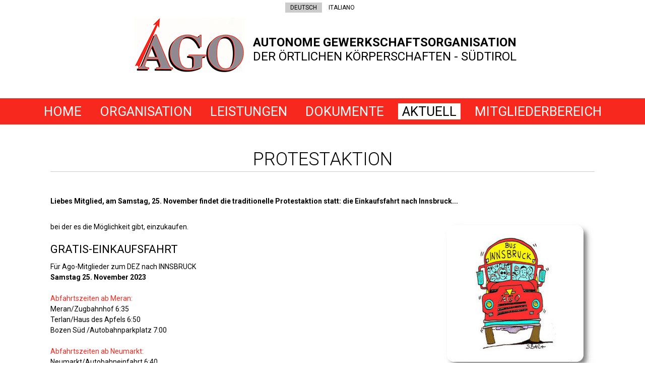

--- FILE ---
content_type: text/html; charset=utf-8
request_url: https://www.ago-bz.org/de/aktuell/377?b=0
body_size: 3204
content:
<!DOCTYPE html>
<html lang="de">
<head prefix="og: http://ogp.me/ns# fb: http://ogp.me/ns/fb#">
	<title>Protestaktion</title>
	<meta http-equiv="Content-Type" content="text/html; charset=utf-8">
	<meta name="description" content=" Liebes Mitglied, am Samstag, 25. November findet die traditionelle Protestaktion statt: die Einkaufsfahrt  nach Innsbruck..." />
	<meta http-equiv="X-UA-Compatible" content="IE=edge">
	<meta name="viewport" content="width=device-width, initial-scale=1">
	<meta http-equiv="imagetoolbar" content="no" />
	
	
	<link rel="shortcut icon" type="image/x-icon" href="/favicon.ico" />
	<!-- Latest compiled and minified CSS -->
	<link href="https://fonts.googleapis.com/css?family=Roboto:300,400,400i,700,700i" rel="stylesheet"> 
	<link rel="stylesheet" href="https://maxcdn.bootstrapcdn.com/bootstrap/3.3.4/css/bootstrap.min.css">
	<link rel="stylesheet" href="//maxcdn.bootstrapcdn.com/font-awesome/4.3.0/css/font-awesome.min.css">

	<link href="/css/bxslider.css" rel="stylesheet" media="screen">
	<link href="/css/orangebox.css" rel="stylesheet" media="screen">
	<link href="/css/style.css" rel="stylesheet" media="screen">
	<link href="/cjs/1_style.css?v1.0" rel="stylesheet" media="all">
	
	<script src="https://code.jquery.com/jquery-1.11.2.min.js"></script>
	<script src="/js/jquery.bxslider.min.js"></script>
	<script src="/js/jquery.fitvids.js"></script>
	<script src="/js/orangebox.min.js"></script>
	<script src="/js/main.js"></script>
	<!-- Latest compiled and minified JavaScript -->
	<script src="https://maxcdn.bootstrapcdn.com/bootstrap/3.3.4/js/bootstrap.min.js"></script>
	<!--<script src="/js/bootstrap-hover-dropdown.js"></script>-->
	<!--[if lt IE 9]>
			<script src="http://html5shim.googlecode.com/svn/trunk/html5.js"></script>
	<![endif]-->
	<script type="text/javascript">
		var baseUrl='/';
		var baseLang='de';
	</script>
	
	
	
</head>
<body class=" lang_de">
<header>
	<!-- Brand and toggle get grouped for better mobile display -->
	<div class="navbar-header">
		<button type="button" class="navbar-toggle collapsed" data-toggle="collapse" data-target="#navbar-collapse">
			<span class="sr-only">Toggle navigation</span>
			<span class="icon-bar"></span>
			<span class="icon-bar"></span>
			<span class="icon-bar"></span>
		</button>
	</div>
	<div id="topblock">
		<div class="container">
			<div class="row">
				<div class="col-xs-12 "><a href="/de" class="lang-de">DEUTSCH</a> <a href="/it" class="lang-it">ITALIANO</a></div>
			</div>
		</div>
	</div>
	<div id="logoblock" class="container">
		<div class="">
			<div class="logo col-xs-12 text-center">
				<a href="/de/"><img src="/img/logo-ago.jpg"><span><strong>Autonome Gewerkschaftsorganisation</strong><br>der örtlichen Körperschaften - Südtirol</span></a>
			</div>
		</div>
	</div>
	<div id="menublock">
		<!-- Menu -->
		<div id="menu" class="container">
			<nav class="main-nav navbar default_menu">
				<!-- Collect the nav links, forms, and other content for toggling -->
				<div class="collapse navbar-collapse shcolor  clearfix" id="navbar-collapse">
					<ul class="nav navbar-nav">
						
						<li class="menu-item "><a href="/de/" >Home</a>
						<li class="menu-item "><a href="/de/139" >Organisation</a>
						<li class="menu-item "><a href="/de/163" >Leistungen</a>
						<li class="menu-item "><a href="/de/dokumente" >Dokumente</a>
						<li class="menu-item active"><a href="/de/aktuell" >Aktuell</a>
						<li class="menu-item "><a href="/de/mitglieder" >Mitgliederbereich</a></li>
					</ul>
				</div>
			</nav>   
		</div>
		<!-- End Menu -->
	</div>
	
</header>
<main>
	<div id="main-content" class="container content-large">
		
        
		
		<div class="content">
			<div class="container-fluid">
	<div class="row-fluid">
		<div class="pleft pull-center para span12 col-xs-12 col-sm-12 indent-t-0 indent-b p_normal">
			<div class="pcontent">
				<span class="row-fluid">
					<div class="span12" style=""><h1 class="h1"><span>Protestaktion</span></h1></div>
				</span>
			</div>
		</div>
	</div>
	<div class="row-fluid">
		<div class="pleft pull-center para span12 col-xs-12 col-sm-12 indent-t-0 indent-b p_normal">
			<div class="pcontent">
				<strong> Liebes Mitglied, am Samstag, 25. November findet die traditionelle Protestaktion statt: die Einkaufsfahrt  nach Innsbruck...</strong>
			</div>
		</div>
	</div>
	<div class="row-fluid">
		<div class="pleft pull-center para span12 col-xs-12 col-sm-12 indent-t-0 indent-b p_normal">
			<div class="pcontent">
				<div class="image iright span6 indent-l indent-b pull-right"><img style="border:none;" class="iright" src="/de/index.php?modul=wdb&amp;app=img&amp;eid=1495&amp;w=300" alt="" /></div>
				bei der es die Möglichkeit gibt, einzukaufen.<br />
 <br />
<h3 class="h3">GRATIS-EINKAUFSFAHRT</h3>Für Ago-Mitglieder zum DEZ nach INNSBRUCK<br />
<strong>Samstag 25. November 2023</strong><br />
<br />
<span class="color">Abfahrtszeiten ab Meran:</span><br />
Meran/Zugbahnhof 6:35<br />
Terlan/Haus des Apfels 6:50<br />
Bozen Süd /Autobahnparkplatz 7:00<br />
<br />
<span class="color">Abfahrtszeiten ab Neumarkt:</span><br />
Neumarkt/Autobahneinfahrt 6:40<br />
Bozen Süd /Autobahnparkplatz 7:00<br />
Klausen/Autobahneinfahrt 7:30<br />
Brixen Vahrn /Autobahneinfahrt 7:45<br />
<br />
<span class="color">Hier treffen wir auf die KollegInnen aus dem Pustertal:</span><br />
Abfahrt aus Toblach (Schaukäserei) 6:30 - Bruneck (Zugbahnhof) 7:00 – Vintl<br />
(Zugbahnhof) 7:35 - Vahrn (Autobahneinfahrt) 7:45<br />
<br />
<strong>ANMELDUNG innerhalb 22. November bei Cristina Joppi 339.188.0197 oder<br />
crishart.vill@gmail.com.</strong><br />
<br />
Wer bereits vorgemerkt ist und den Termin nicht einhalten kann, sollte bitte absagen!<br />
<br />
Fahrtspesen: Für AGO-Mitglieder kostenlos - 10,00 € für Familienmitglieder.<br />
<br />
<strong>PS.: MITGLIEDSAUSWEIS nicht vergessen!<br />
</strong><br />
AGO Service<br />
				<br />
			</div>
		</div>
		<!--<br /><span class="fa fa-chevron-left color"></span> <a class="back" href="/de/aktuell?b=0" onclick="window.history.back();return false;"><strong>[[zurueck]]</strong></a>-->
	</div>
</div>
		</div>
		
	</div>
</main>
<footer>
	<!-- // Footer -->
	<div id="footer" class="bgcolor">
		<div class="container">
			<div class="row">
			<div class="col-xs-12 col-md-6 col-lg-4 autor">
				<b>AGO, Autonome Gewerkschaftsorganisation Südtirol</b><br>
				St.Nr. IT 94062140218 <a href="mailto:info@ago-bz.org">info@ago-bz.org</a>
			</div>
			<div class="col-xs-12 col-md-6 col-lg-3 col-lg-push-5 fmenu text-right">
				<div><a href="/de/154" class="">Impressum</a>
				<a href="/de/1908" class="">Privacy</a>
				<!--<a href="{ROUTE_L_COOKIES}" class="{ROUTE_C_COOKIES}">{ROUTE_N_COOKIES}</a>--></div>
				<div class="e7">website by <a href="http://www.endo7.com/">endo7</a></div>
			</div>
			<div class=" col-xs-12 col-md-12 col-lg-pull-3 col-lg-5 sponsor">
				<span class=""><img alt="Autonome Gewerkschaften" src="/img/footer-sag.jpg"></a></span>
				<span class=""><a href="http://www.gs.bz.it" target="_blank"><img class="img-responsive" alt="Gewerkschaft der Landesbediensteten" src="/img/footer-gs.jpg"></a></span>
				<span class=""><a href="http://www.fabi.it" target="_blank"><img class="img-responsive" alt="Federazione Autonoma Bancari Italiani" src="/img/footer-fabi.jpg"></a></span>
				<span class=""><a href="http://www.sap-nazionale.org" target="_blank"><img class="img-responsive" alt="Sindacato Autonomo di Polizia" src="/img/footer-sap.jpg"></a></span>
				<span class=""><a href="http://www.kvw.org/de/kvw-patronat-77.html" target="_blank"><img class="img-responsive" alt="Patronat KVW-ACLI" src="/img/footer-kvw.jpg"></a></span>
			</div>			
		</div><!--end of row-->
	</div>
	<!-- // End Footer -->
</footer>
<script>
$('iframe.resize').each(function(k,node) {
	var iframe=node;
	iframe.style.height='0';
	var interVal = window.setInterval(function () {
		if (iframe.contentWindow.document.body) {
		    var oldHeight=iframe.style.height;
		    //console.log(oldHeight);
		    iframe.style.height = 0;	
		    iframe.style.height = (iframe.contentWindow.document.body.scrollHeight + 20) + 'px';	
		    if (iframe.contentWindow.document.readyState === "complete" && iframe.contentWindow.document.body.scrollHeight > 100 && oldHeight == iframe.style.height) { 
			window.clearInterval(interVal);
		    }
		    
		}
		
	}, 100);
});
</script>

<script>
   (function(i,s,o,g,r,a,m){i['GoogleAnalyticsObject']=r;i[r]=i[r]||function(){
   (i[r].q=i[r].q||[]).push(arguments)},i[r].l=1*new Date();a=s.createElement(o),
   m=s.getElementsByTagName(o)[0];a.async=1;a.src=g;m.parentNode.insertBefore(a,m)
   })(window,document,'script','//www.google-analytics.com/analytics.js','ga');

	ga('create', 'XXX', 'auto');
	ga('send', 'pageview');
</script>

</body>
</html>


--- FILE ---
content_type: text/css
request_url: https://www.ago-bz.org/css/style.css
body_size: 2516
content:

form {margin:0px;}
img {border:none; display:inline-block;}
div.image img {
    max-width: 100%;
}
div.pleft {overflow:hidden;}
div.pright {overflow:hidden;}
div.pcenter {overflow:hidden;}
div.pjustify {overflow:hidden;}

@media aural {
	.speek_nodisp { display:none;}
}
@media speech {
	.speek_nodisp { display:none;}
}

.wai_nodisp {position:absolute; top:-2000px; left:-2000px;}

.show_de,.show_it,.show_en,.show_es {display:none;}
body.lang_de .show_de,body.lang_it .show_it,body.lang_en .show_en,body.lang_es .show_es {display:auto;}
body.lang_de .hide_de,body.lang_it .hide_it,body.lang_en .hide_en,body.lang_es .hide_es {display:none;}

div.content .pull-center {
  float: none;margin-left:auto;margin-right:auto;
}
div.content .image.indent-l{
	padding-left: 15px;
}
div.content .image.indent-r{
	padding-right: 15px;
}
div.content .image.indent-t{
	padding-top: 15px;
}
div.content .image.indent-b{
	padding-bottom: 15px;
}
div.content .para.indent-b{
	padding-bottom: 15px;
}
.indent-t-12 {
    margin-top: 100%;
}
.indent-t-11 {
	margin-top: 91.66666667%;
}
.indent-t-10 {
	margin-top: 83.33333333%;
}
.indent-t-9 {
	margin-top: 75%;
}
.indent-t-8 {
	margin-top: 66.66666667%;
}
.indent-t-7 {
	margin-top: 58.33333333%;
}
.indent-t-6 {
	margin-top: 50%;
}
.indent-t-5 {
	margin-top: 41.66666667%;
}
.indent-t-4 {
	margin-top: 33.33333333%;
}
.indent-t-3 {
	margin-top: 25%;
}
.indent-t-2 {
	margin-top: 16.66666667%;
}
.indent-t-1 {
	margin-top: 8.33333333%;
}
.indent-t-0 {
	padding-top: 15px;
}
.indent-t--1 {
	padding-top: 0;
}


.gutter0 {
	padding:0;
}
.vcenter {
    display: inline-block;
    vertical-align: middle;
    float: none;
}

div.int_dl { margin:3px 0; padding:3px 5px 3px 25px; background-repeat: no-repeat; background-position:5px 5px; background-color:#ccc }
div.int_dl a {color:#000}

div.int_dl_list { margin:5px 0 0 0; background-repeat: no-repeat; background-position:5px 5px; background-color:#90898f;}
div.int_dl_content{ margin-left:25px;padding:3px 5px 3px 3px; background-color:#ccc; }
div.int_dl_title{float:left; width:70%;}
div.int_dl_size{float:right; width:25%; text-align:right;}

/*

*/

body { color:#000; font-family:Roboto; font-size:14px; line-height:21px; }
body a,body a:hover {color:#000;}

/* =================== HEADER =================== */
#topblock { font-size: 12px; line-height: 20px; text-align: center; }
#topblock a { display: inline-block; margin: 5px 0px; padding: 0 10px;  }
body.lang_de #topblock .lang-de {background-color:#ccc;}
body.lang_it #topblock .lang-it {background-color:#ccc;}

#topblock a:hover {text-decoration:none;background-color:#ccc}
#topblock .social a { display:inline-block;  font-size:16px; margin-left:15px; line-height: 26px; }

#logoblock {padding: 0px 0 30px 0; font-size: 24px; text-transform:uppercase;}
#logoblock a:hover{color:#000; text-decoration:none;}
#logoblock strong {font-weight:700; }
#logoblock span{display:inline-block; text-align:left;line-height:28px; vertical-align:middle;}


/* =================== EOF HEADER =================== */

/* =================== MENU =================== */
#menublock{background-color: #f7291f;}
#menu {padding:10px 0; }
#menu {position:relative; z-index:5000;}
#menu a {font-size: 26px;line-height: 32px;text-transform: uppercase; padding:0 8px; margin:0 10px;color:#fff;}
#menu a:hover, #menu li.active > a {background-color: #fff; color:#000;}


.navbar {border: 0; min-height:0; margin-bottom: 0; }
.navbar-nav > li {float:none;}
.navbar-collapse{ padding-left:0; padding-right:0;}

.default_menu ul {padding-left: 0px;width: 100%;text-align: center;}
nav.default_menu ul li {display: inline-block;}
.dropdown:hover .dropdown-menu {display: block;}
ul.dropdown-menu {width: auto;}
ul.dropdown-menu li {width:100%!important;margin: 2px 0;}
.dropdown-menu {left: 20%;padding: 0px 0;background-color: transparent;background-clip: padding-box;}


#smenu{ padding-top:45px;}
#smenu ul{padding:5px 0;margin:0;list-style-type:none;}
#smenu ul li {padding:0;margin:0 0 2px 0; background-color: #f7291f; }
#smenu ul li a{padding:10px 15px;font-size:20px;display:block;color:#fff;}
#smenu ul li a:hover{text-decoration:none;}
#smenu ul li.active a,#smenu ul li a:hover {color:#fff; text-decoration:underline;}

/* =================== EOF MENU =================== */


/* =================== SLIDER =================== */
div#slider { padding: 0;position:relative;top:0px; margin-bottom:0px; }

.bx-wrapper{margin:0;z-index:auto; }
.bx-wrapper ul {padding:0;}

.pager-wrapper{/*position:absolute;bottom:0;*/padding:0px 30px;width:100%;background-color: rgba(225,230,232,.8);}
.pager-wrapper .bx-wrapper{z-index:0;}
.pager-wrapper .bx-wrapper .bx-controls-direction a {text-indent:0;width:auto;font-size:50px;line-height:50px;margin-top:-25px;}
.pager-wrapper .bx-wrapper .bx-prev {
	left:-110px; background:none;
}
.pager-wrapper .bx-wrapper .bx-next {
	right:-110px; background:none;
}
.pager-wrapper .bx-wrapper .bx-viewport {
	background:transparent;
}
/*#bx-pager a {margin:0 20px;}
#bx-pager img {height:130px; max-width: 100%; width: auto;}*/

.carousel-caption {width: 70%;right: 25%;left: 15%;text-shadow: none; color:#000; bottom:30px;}
.carousel-caption {text-align:left;padding: 10px;background-color: rgba(225, 230, 232, 0.8);}
.carousel-caption h3 {font-size: 36px;font-weight:bold; margin-top:10px;}
.carousel-caption p {font-size: 24px; line-height:32px;}
.carousel-caption a {display:inline-block; font-weight:bold; color:#fff; background-color: #f7291f; font-size: 20px; line-height: 28px; padding:5px 10px; margin-top:10px; text-transform:uppercase; }
.carousel-caption a:hover {text-decoration:none;background-color: #90898f; color:#000; background-color:#fff;}

.slider{left:0;right:0;}
/* =================== EOF SLIDER =================== */




/* =================== CONTENT =================== */
div.content-small .content{padding-top:30px; padding-bottom:15px;}
div.content-large .content{padding-top:30px; padding-bottom:15px;}
div.toptitle h1{ font-size: 48px;margin:30px 0 40px 0;}

.news {padding: 0 0 30px 0;}
.news .row {margin-bottom: 20px;}

.newshome h2 a {text-decoration:none;color:inherit !important;}

.video-container {
    position: relative;
}
.video-container a {display: block; position: relative; margin-bottom: 30px;}
.video-container img {display: block;}
.video-container span {display: block;position: absolute; top:0; left:0; color:#fff;font-size: 12px; line-height: 16px; padding: 5px;}
.video-container a:after {
	display: block;
	position: absolute; top:0; left:0; width: 100%; height: 100%;
	background: url('images/play.png') center center no-repeat;
	background-size: 20% 20%;
	content: ' ';
}
.video-container a:hover:after {
	opacity: 0.8;
}
.navbar-toggle {
	border-color: #000;
}
.navbar-toggle .icon-bar {
	color: #000; background-color: #000;
}
/* =================== EOF CONTENT =================== */


/* =================== FOOTER =================== */
#footer { background-color: #ccc; font-size: 14px; padding: 0 0; }
#footer a {text-decoration: underline;display:inline-block;margin-left:15px;}
#footer .fmenu a {text-transform: uppercase; margin-left:20px;}
#footer .e7 {color:#90898f;margin-top:3px;font-size:12px;}
#footer .e7 a {margin-left:0px; color:#90898f}

#footer .autor {padding: 15px;padding-bottom: 15px;}
#footer .fmenu {padding-top: 15px;padding-bottom: 15px;}
#footer .sponsor {padding: 15px 0;justify-content: space-around; display: flex;}
#footer .sponsor a {display: inline-block;margin:0;padding: 0;}
#footer .sponsor img {display: inline-block;margin:0;padding: 0;}

/* =================== EOF FOOTER =================== */


/* =================== Responsive =================== */
@media only screen and (max-width: 1200px) {
	.carousel-inner {height: auto;}
	#menu a { font-size:20px; /*padding:35px 7px;*/ }
	.pager-wrapper .bx-wrapper .bx-prev {
		left:-25px;
	}
	.pager-wrapper .bx-wrapper .bx-next {
		right:-25px; 
	}
}

@media only screen and (max-width: 992px) {
	.carousel-inner {height: auto;}
	#logoblock .logo span {font-size: 16px; line-height: 22px;}

	div#slider {top:0px; margin-bottom:0px; }
	.bx-wrapper img {
		height: 300px;
		max-width: auto;
		display: inline;
	}

	#menu a { font-size:18px;  padding: 0 5px; }
	
	.carousel-caption h3 {
		font-size:24px; margin-top:10px;
		
	}
	.carousel-caption p {
		font-size:16px; line-height: 20px;
		
	}
}

@media only screen and (max-width: 768px) {
	.navbar-header {position: absolute; top:0px; left: 15px; z-index: 100}

	#logoblock .logo span {font-size: 14px; line-height: 20px;}
	#menu{padding: 0; }
	#menu a {margin: 0;}
	.navbar-collapse {border-top: none;padding: 10px;}

	#topblock {text-align: right;}

	
	nav.default_menu ul li {
		display: block;
	}
	#logoblock {padding-bottom: 10px;}
	#logoblock img {max-height: 80px;}

	div#slider {top:0px; margin-bottom:0px;}
	.bx-wrapper img {
		height: 400px;
		max-width: auto;
		display: inline;
	}
	.carousel-caption {
		left:5%;right:5%;width:90%;
	}
	.carousel-caption h3 {
		font-size:24px; margin-top:10px;
		
	}
	.carousel-caption p {
		font-size:16px;
		
	}
	#partner {
		text-align:center;
	}
	.navbar-nav {
		margin:0;
	}
	.event_nav {
		font-size:24px;
	}
	.eventlist .evt_date {
		width:100px;padding:10px 0;
	}
	.eventlist .evt_img {
		display:none;
	}
	.eventlist .evt_cnt {	
		width:100%; 
		padding: 0 0px;
	}
	.eventview .evt_header{
		margin-top:20px;
	}
	div.toptitle h1 {
		font-size:36px; margin: 20px 0 10px;
	}
}

@media (max-width: 640px) {
	.carousel-caption h3 {
		font-size:20px; margin-top:5px;
		
	}
	.carousel-caption p {
		font-size:14px;
		
	}
	
}




--- FILE ---
content_type: text/css
request_url: https://www.ago-bz.org/cjs/1_style.css?v1.0
body_size: 1039
content:



/* Hauptitel */
h1.h1 {
	font-size: 36px; line-height:48px; color:#000; margin:0 0 .5em 0; text-align:center; text-transform:uppercase; border-bottom: 1px solid #ccc;font-weight:300;
}

/* Untertitel */
h2.h2 {
	font-size: 22px; line-height: 26px; color:#f7291f; margin:0 0 .5em 0; text-transform:uppercase; 
}

/* Bereich */
h3.h3 {
	font-size: 22px; line-height: 26px; color:#000; margin:0 0 .5em 0; text-transform:uppercase; 
}

/* Liste ungeordnet */
ul.ld {
	margin-left:1em;list-style:square;
}

/* Liste alphabetisch */
ol.la {
	margin-left:1em;list-style:lower-alpha;
}

/* Liste numerisch */
ol.ln {
	margin-left:1em;list-style:decimal;
}

/* Listeneintrag */
li.li {
	margin:.2em 0 .2em .5em;
}

/* Linie */
hr.line {
	color:#ccc; background-color:#ccc;height:1px;border:none;
}

/* Linie für Textanker */
hr.anchor {
	color:#ccc; background-color:#ccc;height:1px;border:none;
}

/* Link */
a.ref:link {
	color:#f7291f; text-decoration:underline;
}

/* Link visited */
a.ref:visited {
	color:#f7291f; text-decoration:underline;
}

/* Link hover */
a.ref:hover {
	color:#f7291f; text-decoration:none;
}

/* Link aktive */
a.ref:active {
	color:#f7291f; text-decoration:none;
}

/* Bild default */
.inone {
	
}

/* Bild Links */
.ileft {
	float:left;vertical-align:top;
	
}

/* Bild Rechts */
.iright {
	float:right;vertical-align:top;
	
}

/* Bild Mittig */
.icenter {
	float:none;
	
}

/* Bild default in Tabelle */
.itnone {
	
}

/* Bild Links in Tabelle */
.itleft {
	
}

/* Bild Rechts in Tabelle */
.itright {
	
}

/* Bild Mittig in Tabelle */
.itcenter {
	
}

/* Container für Bildunterschrift */
div.ialt {
	border-color:#eee;border-width:5px 5px 0 5px;background:#eee;
}

/* TextStyle für Bildunterschrift */
div.ialt_title {
	padding:3px;color:#000;text-align:left;font-size:90%; font-weight:bold;
}

/* Absatz links */
div.pleft {
	text-align:left;
	line-height:21px;
}

/* Abstatz rechts */
div.pright {
	text-align:right;
	line-height:21px;
}

/* Abstatz mittig */
div.pcenter {
	text-align:center;
	line-height:21px;
}

/* Absatz Blocksatz */
div.pjustify {
	text-align:justify;
	line-height:21px;
}

/* Text hochgestellt */
span.sup {
	vertical-align:30%;
}

/* Text farbig */
span.color {
	color:#f7291f;
}

/* Einblenden Container */
div.peffect_cont {
	
}

/* Einblenden Titel */
div.peffect_title {
	
}

/* Einblenden Text */
div.peffect_text {
	
}

/* Tabelle ohne Rahmen */
table.tnb {
	margin-top:0.5em; margin-bottom:0.5em
}

/* Tabelle mit Rahmen nur außen */
table.tob {
	border:1px solid #ccc;margin-top:0.5em; margin-bottom:0.5em;
}

/* Tabelle mit Rahmen */
table.tb {
	border:1px solid #ccc;margin-top:0.5em; margin-bottom:0.5em;
}

/* 1. Zeile mit Rahmen ohne Hintergrund */
th.th_b {
	background-color:#ccc;color:#fff;  padding:0.2em; border-left:1px solid #004B6B;border-top:1px solid #ccc;
}

/* 1. Zeile mit Rahmen mit Hintergrund */
th.th_bbg {
	background-color:#ccc;color:#fff;  padding:0.2em; border-left:1px solid #004B6B;border-top:1px solid #ccc;
}

/* Zeile mit Rahmen ohne Hintergrund */
td.td_b {
	background-color:#fff;color:#000000;  padding:0.2em; border-left:1px solid #ccc;border-top:1px solid #ccc;
}

/* Zeile mit Rahmen mit Hintergrund */
td.td_bbg {
	background-color:#DDEFFF;color:#000000; padding:0.2em; border-left:1px solid #ccc;border-top:1px solid #ccc;
}

/* 1. Zeile ohne Rahmen ohne Hintergrund */
th.th_nb {
	background-color:#ccc; color:#fff;border:1px solid #ccc; padding:0.2em;
}

/* 1. Zeile ohne Rahmen mit Hintergrund */
th.th_nbbg {
	background-color:#ccc; color:#fff; border:1px solid #ccc; padding:0.2em;
}

/* Zeile ohne Rahmen ohne Hintergrund */
td.td_nb {
	border:none; background-color:#fff;
}

/* Zeile ohne Rahmen mit Hintergrund */
td.td_nbbg {
	border:none; background-color:#ccc;
}


div.content { font-size:14px; }
div.content *{font-family:Roboto; }

div.bg_normal{}
div.bg_grey{ background:#90898f; }
div.bg_grey h2,div.bg_grey h3 {color:#fff;}
div.bg_grey a.ref,div.bg_grey a.ref:hover {color:#fff;}

div.bg_red{ background:#f7291f; color:#fff; }
div.bg_red h2,div.bg_red h3 {color:#fff;}
div.bg_red a.ref,div.bg_red a.ref:hover {color:#fff;}





--- FILE ---
content_type: application/javascript
request_url: https://www.ago-bz.org/js/main.js
body_size: 887
content:
var orangebox_vars={
	addThis:false,
	showDots:true
}
$(document).ready(function() {
	$('body').addClass('loaded-dom');
	/*
	$('body').imagesLoaded( function() {
  		$('body').addClass('loaded-img');
	});*/
	$('body a.load').click( function() {
		$('body').removeClass('loaded-dom');
	});
	

	if($('#ul-slider').length > 0) {	
		var realSlider= $("#ul-slider").bxSlider({
				auto: true,
				autoControls: false,
				autoHover: true,
				captions: false,
				controls: false,
				mode: 'fade',
				pause: 5000,
				randomStart: false,
				hideControlOnEnd: true,
				easing: 'swing',
				speed: 750,
				useCSS: false,
				pager: false,
				nextText:'',
				prevText:'',
				//slideWidth: 1622,
				infiniteLoop:$("#ul-slider li").length>1,
				onSlideBefore:function($slideElement, oldIndex, newIndex){
					if (realThumbSlider) {
						changeRealThumb(realThumbSlider,newIndex);
					}
				}
		
		});
 	}
 	if($('#ul-pager').length > 0) {	
		var realThumbSlider=$("#ul-pager").bxSlider({
			minSlides: 4,
			maxSlides: 4,
			slideWidth: 200,
			slideMargin: 30,
			moveSlides: 1,
			pager:false,
			speed:1000,
			infiniteLoop:false,
			hideControlOnEnd:true,
			nextText:'<i class="shcolor fa fa-angle-right"></i>',
			prevText:'<i class="shcolor fa fa-angle-left"></i>',
		});
    
		linkRealSliders(realSlider,realThumbSlider);
    
		if($("#ul-pager li").length<5){
			$("#ul-pager .bx-next").hide();
		}
	}

	// sincronizza sliders realizzazioni
	function linkRealSliders(bigS,thumbS){
		$("#ul-pager").on("click","a",function(event){
			event.preventDefault();
			var newIndex=$(this).data().slideIndex;
			bigS.goToSlide(newIndex);
		});
	}

	//slider!=$thumbSlider. slider is the realslider
	function changeRealThumb(slider,newIndex){

		var $thumbS=$("#ul-pager");
		$thumbS.find('.active').removeClass("active");
		$thumbS.find('li[data-slideIndex="'+newIndex+'"]').addClass("active");
		
		if(slider.getSlideCount()-newIndex>=4) {
			slider.goToSlide(newIndex);
		} else {
			slider.goToSlide(slider.getSlideCount()-4);
		}

	}
	$("#main-content").fitVids();
	
});
$(window).ready(function(){
	initStickyHeader();
	$(window).scroll(function(){
		initStickyHeader();
	});
});
function initStickyHeader() {
	var header = $('header'),scrollTop = $(document).scrollTop(),limit = 150;
	if (scrollTop >= limit) {
		if (!header.hasClass('sticky_on')) {
			header.addClass('sticky');
		}
	} else if (scrollTop <= limit) {
		if (header.hasClass('sticky_on')) {
			header.removeClass('sticky');
		}
	}
}

